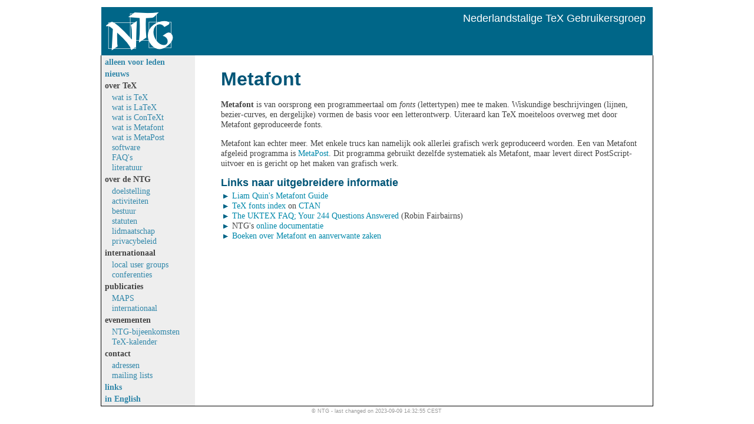

--- FILE ---
content_type: text/html
request_url: https://ntg.nl/watismf.html
body_size: 1766
content:

<!DOCTYPE html>
<html lang="nl">
<head>
<link rel="stylesheet" type="text/css" href="/ntg.css">
<link rel="icon" type="image/png" href="/graphics/ntgcolor.png">
<meta http-equiv="Content-type" content="text/html; charset=UTF-8">
<meta name="robots" content="index, follow">
<meta name="description" content="Nederlandstalige TeX Gebruikersgroep">
<meta name="keywords" content="TeX LaTeX ConTeXt Metafont MetaPost typesetting NTG gebruikersgroep">
<meta name="DC.Title" content="Nederlandstalige TeX Gebruikersgroep">
    <script>
      var onloadCallback = function() {
        grecaptcha.render('html_element', {
          'sitekey' : '6Ld57aUeAAAAAEap5BV04RW0JiI_aAchmBTfhQ3v'
        });
      };
    </script>

<title>Metafont</title>
</head>
<body>
<div id="everything">
<div id="header">
<a href="/index.html" title="NTG homepage">
<img src="/graphics/ntglogo.png" alt="NTG"></a>
<p>Nederlandstalige TeX Gebruikersgroep</p>
</div>
<div id="notheader">
<div id="main">

<h1>Metafont</h1>

<strong>Metafont</strong> is van oorsprong een programmeertaal om <em>fonts</em>
(lettertypen) mee te maken. Wiskundige beschrijvingen (lijnen, bezier-curves,
en dergelijke) vormen de basis voor een letterontwerp. Uiteraard kan TeX
moeiteloos overweg met door Metafont geproduceerde fonts.
<p>
Metafont kan echter meer. Met enkele trucs kan namelijk ook allerlei
grafisch werk geproduceerd worden. Een van Metafont afgeleid programma
is <a href="watismp.html" title="wat is MetaPost?">MetaPost</a>.
Dit programma gebruikt dezelfde systematiek als Metafont, maar levert
direct PostScript-uitvoer en is gericht op het maken van grafisch werk.

<h2>Links naar uitgebreidere informatie</h2>
<ul>
<li><a href="http://luc.devroye.org/fonts-27105.html">Liam Quin's Metafont Guide</a>
<li><a href="https://ctan.org/tex-archive/fonts">TeX fonts index</a> on <a href="ctan.html" title="Comprehensive TeX Archive Network">CTAN</a>
<li><a href="literatuur/fairbairns/newfaq.pdf">The UKTEX FAQ; Your 244 Questions Answered</a> (Robin Fairbairns)
<li>NTG's <a href="literatuur/index.html">online documentatie</a>
<li><a href="amazon/index.html" title="boeken bij Amazon">Boeken over Metafont en aanverwante zaken</a>
</ul>
<p></div>
<ul id="leftbar">
  <li><a href="/membersonly-nl.html" title="alleen voor NTG-leden">alleen voor leden</a>
  <li><a href="/news-nl.html" title="nieuws">nieuws</a>
  <li>over TeX
  <ul>
    <li><a href="/watistex.html" title="wat is TeX?">wat is TeX</a>
    <li><a href="/watislatex.html" title="wat is LaTeX?">wat is LaTeX</a>
    <li><a href="/watiscontext.html" title="wat is ConTeXt?">wat is ConTeXt</a>
    <li><a href="/watismf.html" title="wat is Metafont?">wat is Metafont</a>
    <li><a href="/watismp.html" title="wat is MetaPost?">wat is MetaPost</a>
    <li><a href="/software.html" title="TeX-software">software</a>
    <li><a href="/faq.html" title="Frequently Asked Questions">FAQ's</a>
    <li><a href="/literatuur/index.html" title="literatuur">literatuur</a>
  </ul>
  <li>over de NTG
  <ul>
    <li><a href="/doelstelling.html" title="doelstelling">doelstelling</a>
    <li><a href="/activiteiten.html" title="activiteiten">activiteiten</a>
    <li><a href="/bestuur.html" title="bestuur">bestuur</a>
    <li><a href="/statuten.html" title="statuten">statuten</a>
    <li><a href="/newmember-nl.html" title="lidmaatschap">lidmaatschap</a>
    <li><a href="/privacy-nl.html" title="lidmaatschap">privacybeleid</a>
  </ul>
  <li>internationaal
  <ul>
    <li><a href="/lug/index.html" title="local TeX user groups">local user groups</a>
    <li><a href="/conferenties.html" title="conferenties">conferenties</a>
  </ul>
  <li>publicaties
  <ul>
    <li><a href="/maps.html" title="NTG tijdschift MAPS">MAPS</a>
    <li><a href="/publicaties.html" title="tijdschriften wereldwijd">internationaal</a>
  </ul>
  <li>evenementen
  <ul>
    <li><a href="/bijeen/" title="NTG-bijeenkomsten">NTG-bijeenkomsten</a>
    <li><a href="https://texcalendar.dante.de/" title="internationale kalender">TeX-kalender</a>
  </ul>
  <li>contact
  <ul>
    <li><a href="/lug/nl.html" title="adressen">adressen</a>
    <li><a href="/mail.html" title="mailing lists">mailing lists</a>
  </ul>
  <li><a href="/links.html" title="links">links</a>
  <li><a href="/indexe.html" title="in English">in English</a>
</ul>
</div>
<p id="copyright">&copy; NTG - last changed on


2023-09-09 14:32:55 CEST
</div></body></html>




--- FILE ---
content_type: text/css
request_url: https://ntg.nl/ntg.css
body_size: 1581
content:
body {
 color: #444;
 background-color: #fff;
 padding: 0;
 margin: 0 auto auto auto;
 text-align: center; /* center the content in the window */
 font-family: serif
}

html {
 font-size: 90%;
 min-width: 100px; /* centering;  actual measure doesn't seem to matter */
}

/* some defaults */
div {
 text-align: left;
}

tr {
 vertical-align: top
}

ul,ol {
 margin: 0px 0 0px 0;
 padding-left: 1.3em;
}

ul {
   list-style-image: url(graphics/bullet.png);
}

li {
 margin-left: 0;
 padding-left: 0px;
}

a {
 text-decoration: none;
 color: #08a;
 background-color: transparent;
}

a:visited {
 color: #0c0;
 background-color: transparent;
}

a:hover {
 background-color: #def;
}

div#everything {
 padding: 0;
 margin: 12px auto 12px auto;
 background-color: #fff;
 max-width: 275mm;
}

div#header, div#notheader {
 width: 90%;
 padding-left: 0;
 padding-right: 0;
 margin: 0 auto;
 overflow: auto; /* ensures that div wraps around floating elements */
}

div#header {
 background-color: #068;
 padding-bottom: 0px;
 padding-top: 6px;
 border-style: none;
}

#header img {
 display: block;
 float: left;
 border-style: none;
 border-width: 0;
 margin: 0 auto 6px 6px;
}

#header p {
 text-align: right;
 font-size: large;
 font-family: sans-serif;
 color: #fff;
 margin: 3px 12px 0 auto;
}

#header form {
 display: block;
 text-align: right;
 margin-right: 12px;
 margin-top: 27px;
}

#header form p {
 margin: 0 0 0 auto;
 padding: 0;
}

div#notheader {
 padding-top: 0;
 border-style: solid;
 border-color: #000;
 border-width: 0 1px 1px 1px;
}

div#main {
 float: right;
 text-align: left;
 padding-left: 3px;
 padding-right: 0;
 margin-top: 0px;
 margin-right: 12px;
 width: 77%;
}

div.lugcountries {
 margin-top:0px;
 float: right;
 padding: 0px 0px 6px 6px;
 width: 20%;
}

div.belangrijk {
 margin-top:-9px;
 float:right;
 width:auto;
 padding-left:10px;
 padding-right:10px;
 background-color: #ffd;
}

#lined {
 border: 1px solid;
 border-collapse: collapse;
 padding: 2px
}

#lined td {
 border: 1px solid black;
 padding: 2px
 font-size: xx-small;
}

td[colspan="10"] {
 text-align:center;
}

.r  {text-align:right;}
.c  {text-align:center;}
.tr {vertical-align: top; text-align:right; }
.t {vertical-align: top; }

ul#leftbar {
 display: block;
 float: left;
 width: 17%;	 /* width of the bar */
 padding: 0px;	 /* margin around text in the bar */
 margin-left: 0; /* white between outer border and left bar */
 overflow: visible;
 background-color: #eee;
 list-style-type: none;
}

#leftbar a {
 text-decoration: none;
 color: #38a;
 background-color: #eee;
}

#leftbar a:hover {
 background-color: #cde;
}

#leftbar li {
 list-style-type: none;
 list-style-image: none;
 padding: 0;
}
#leftbar > li {
 font-weight: bold;
 margin: 3px 0 3px 6px;
}

#leftbar > li > ul {
 margin: 3px auto auto 12px;
 padding: 0;
}

#leftbar > li > ul > li {
 font-weight: normal;
 margin: 0;
}

p#copyright {
 color: #999;
 font-family: sans-serif;
 font-size: xx-small;
 text-align: center;
 width: 90%; /* should match [not]header */
 margin: 0 auto;
 padding-top: 3px;
}

h1, h2, h3, h4  {
 font-family: sans-serif;
 font-weight: bold;
 color: #057;
}

h1 {
 font-size: xx-large;
 margin: 0.7em auto 0.5em auto;
}

h2 {
 font-size: large;
 margin: 0.7em auto 0.15em auto;
}

h2.black { color:#777; }

h3 {
 font-size: medium;
 margin: 0.5em auto 0 auto;
}

h4 {
 font-size: medium;
 font-weight: normal;
 margin: 0.5em auto 0 auto;
}

td.h3 {
 font-family: sans-serif;
 font-weight: bold;
 color: #057;
 font-size: medium;
 margin: 0.5em auto 0 auto;
}

input,textarea {
  font-family: serif;
  font-size:small;
  background-color:#ddd;
  color: #555;
}

input.ntg,textarea.ntg {
  width: 18em;
} 

input.lug,textarea.lug {
  width: 15em;
} 

input[type="submit"] {
  font-family: serif;
  font-size:normal;
  background-color:#777;
  color: #fff;
} 

span.red {
  color:#f00;
}

th.lug, a.lug {
  background-color:#068;
  color:#fff;
  text-align:center;
  padding:4px;
}

.skip { margin-top:20px; }

.nounderline A {
 text-decoration:none;
 font-weight:bold
}

th.kop {
 background-color:#bbb;
 color:black;
 text-align:center;
 font-size:150%;
 padding:6px;
}

.wide {
  width:100%
}

.sc {
  font-variant:small-caps;
}

.author { 
  margin-left: 10px;
  font-style: italic;  
}

.time { 
  margin-left: 0px;
  padding-right: 15px;
  text-align: right;
  vertical-align: bottom;
  font-family: Courier New;
}

.abstract { 
  font-size: small;
  margin-left: 0px;
}

.menu ul {
  margin: 0px;
  padding: 0px;
  margin-left: 10px;
  list-style: none;
  float: left;
  border-color: #15406f; 
  border-width: 0px;
  border-left-width: 3px;
  border-style: solid;
  background-color: white;  
}

.menu ul li {
  float: left;
  border-color: #15406f;  
  border-width: 3px;
  border-style: solid;
  border-left: 0px;
  margin: 0px;
  padding: 0px;
  min-width: 106px;
  height: 25px;
  background-color: #8b9ca6;  
  padding-left: 2em;
  padding-top: 5px;
  font-family: helvetica, arial;
  font-weight: bold;
  font-size: small;
}
                                                                                
.menu .selected {
  border-bottom-color: white;
  background-color: white;  
}

